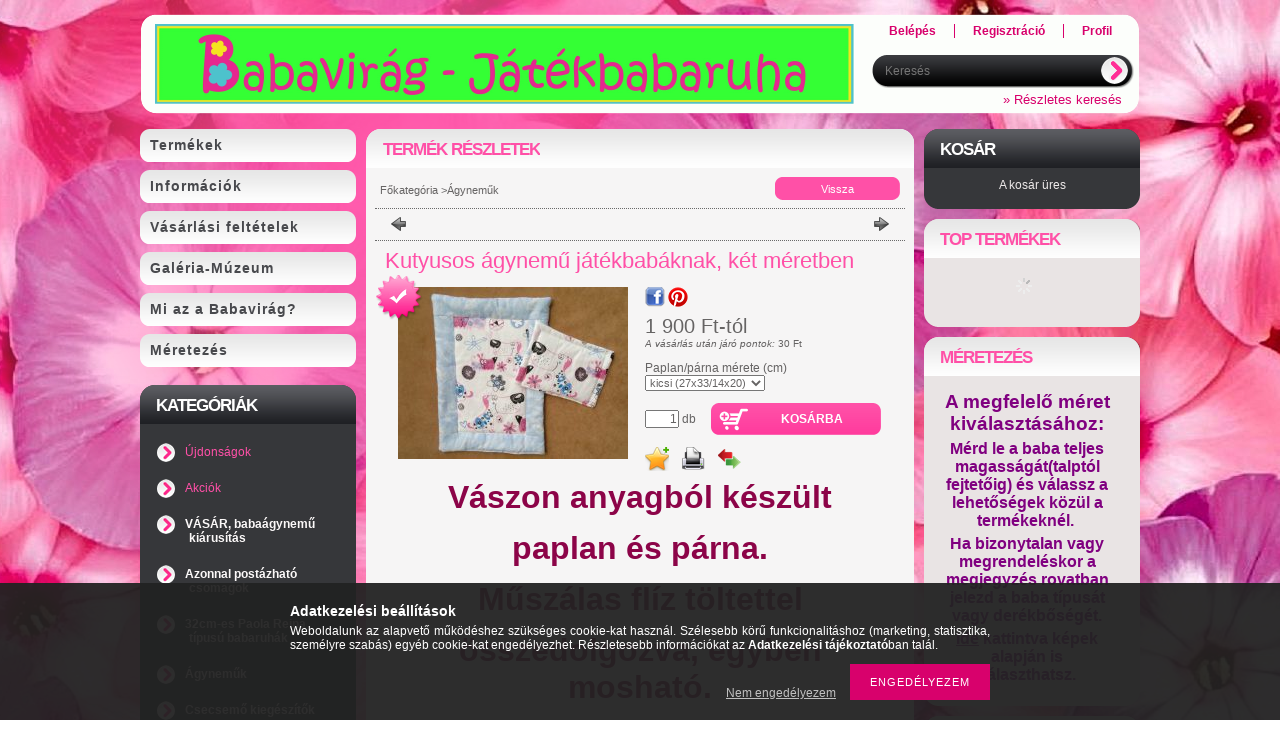

--- FILE ---
content_type: text/html; charset=UTF-8
request_url: https://babavirag.hu/Kutyusos-agynemu-jatekbabaknak-ket-meretben
body_size: 15661
content:
<!DOCTYPE html PUBLIC "-//W3C//DTD XHTML 1.0 Transitional//EN" "http://www.w3.org/TR/xhtml1/DTD/xhtml1-transitional.dtd">
<html xmlns="http://www.w3.org/1999/xhtml" lang="hu" xml:lang="hu" lang="hu" xml:lang="hu" style="background-image:url(https://babavirag.hu/shop_pic.php?time=1595851178&width=[element_width]&height=[element_height]&design_element=background_slide_0.jpg);">
<head>
<meta http-equiv="Content-Type" content="text/html; charset=utf-8">
<meta http-equiv="Content-Language" content="HU">
<meta http-equiv="Cache-Control" content="no-cache">
<meta name="description" content="Kutyusos ágynemű játékbabáknak, két méretben, Vászon anyagból készült paplan és párna. Műszálas flíz töltettel összedolgozva, egyben mosható. Hátoldala fehér. V">
<meta name="robots" content="index, follow">
<meta http-equiv="X-UA-Compatible" content="IE=Edge">
<meta property="og:site_name" content="Babavirág-Játékbabaruha" />
<meta property="og:title" content="Kutyusos ágynemű játékbabáknak, két méretben - Játékbaba ruh">
<meta property="og:description" content="Kutyusos ágynemű játékbabáknak, két méretben, Vászon anyagból készült paplan és párna. Műszálas flíz töltettel összedolgozva, egyben mosható. Hátoldala fehér. V">
<meta property="og:type" content="product">
<meta property="og:url" content="https://babavirag.hu/Kutyusos-agynemu-jatekbabaknak-ket-meretben">
<meta property="og:image" content="https://babavirag.hu/img/42345/an-kutya/an-kutya.jpg">

<title>Kutyusos ágynemű játékbabáknak, két méretben - Játékbaba ruh</title>


<script type="text/javascript">
var service_type="shop";
var shop_url_main="https://babavirag.hu";
var actual_lang="hu";
var money_len="0";
var money_thousend=" ";
var money_dec=",";
var shop_id=42345;
var unas_design_url="https:"+"/"+"/"+"babavirag.hu"+"/"+"!common_design"+"/"+"base"+"/"+"000906"+"/";
var unas_design_code='000906';
var unas_base_design_code='1';
var unas_design_ver=2;
var unas_design_subver=0;
var unas_shop_url='https://babavirag.hu';
var config_plus=new Array();
config_plus['product_tooltip']=1;
config_plus['cart_redirect']=1;
config_plus['money_type']='Ft';
config_plus['money_type_display']='Ft';
var lang_text=new Array();

var UNAS = UNAS || {};
UNAS.shop={"base_url":'https://babavirag.hu',"domain":'babavirag.hu',"username":'babavirag.unas.hu',"id":42345,"lang":'hu',"currency_type":'Ft',"currency_code":'HUF',"currency_rate":'1',"currency_length":0,"base_currency_length":0,"canonical_url":'https://babavirag.hu/Kutyusos-agynemu-jatekbabaknak-ket-meretben'};
UNAS.design={"code":'000906',"page":'artdet'};
UNAS.api_auth="35d5edbac04aab1adf5b55b43f4e9566";
UNAS.customer={"email":'',"id":0,"group_id":0,"without_registration":0};
UNAS.shop["category_id"]="295412";
UNAS.shop["sku"]="an-kutya";
UNAS.shop["product_id"]="586282607";
UNAS.shop["only_private_customer_can_purchase"] = false;
 

UNAS.text = {
    "button_overlay_close": `Bezár`,
    "popup_window": `Felugró ablak`,
    "list": `lista`,
    "updating_in_progress": `frissítés folyamatban`,
    "updated": `frissítve`,
    "is_opened": `megnyitva`,
    "is_closed": `bezárva`,
    "deleted": `törölve`,
    "consent_granted": `hozzájárulás megadva`,
    "consent_rejected": `hozzájárulás elutasítva`,
    "field_is_incorrect": `mező hibás`,
    "error_title": `Hiba!`,
    "product_variants": `termék változatok`,
    "product_added_to_cart": `A termék a kosárba került`,
    "product_added_to_cart_with_qty_problem": `A termékből csak [qty_added_to_cart] [qty_unit] került kosárba`,
    "product_removed_from_cart": `A termék törölve a kosárból`,
    "reg_title_name": `Név`,
    "reg_title_company_name": `Cégnév`,
    "number_of_items_in_cart": `Kosárban lévő tételek száma`,
    "cart_is_empty": `A kosár üres`,
    "cart_updated": `A kosár frissült`
};


UNAS.text["delete_from_compare"]= `Törlés összehasonlításból`;
UNAS.text["comparison"]= `Összehasonlítás`;

UNAS.text["delete_from_favourites"]= `Törlés a kedvencek közül`;
UNAS.text["add_to_favourites"]= `Kedvencekhez`;






window.lazySizesConfig=window.lazySizesConfig || {};
window.lazySizesConfig.loadMode=1;
window.lazySizesConfig.loadHidden=false;

window.dataLayer = window.dataLayer || [];
function gtag(){dataLayer.push(arguments)};
gtag('js', new Date());
</script>

<script src="https://babavirag.hu/!common_packages/jquery/jquery-1.7.2.js?mod_time=1690980617" type="text/javascript"></script>
<script src="https://babavirag.hu/!common_packages/jquery/plugins/shadowbox3/shadowbox.js?mod_time=1690980618" type="text/javascript"></script>
<script src="https://babavirag.hu/!common_packages/jquery/plugins/jqzoom/jqzoom.js?mod_time=1690980618" type="text/javascript"></script>
<script src="https://babavirag.hu/!common_packages/jquery/plugins/bgiframe/bgiframe.js?mod_time=1690980618" type="text/javascript"></script>
<script src="https://babavirag.hu/!common_packages/jquery/plugins/ajaxqueue/ajaxqueue.js?mod_time=1690980618" type="text/javascript"></script>
<script src="https://babavirag.hu/!common_packages/jquery/plugins/color/color.js?mod_time=1690980618" type="text/javascript"></script>
<script src="https://babavirag.hu/!common_packages/jquery/plugins/autocomplete/autocomplete.js?mod_time=1751445028" type="text/javascript"></script>
<script src="https://babavirag.hu/!common_packages/jquery/plugins/cookie/cookie.js?mod_time=1690980618" type="text/javascript"></script>
<script src="https://babavirag.hu/!common_packages/jquery/plugins/treeview/treeview.js?mod_time=1690980618" type="text/javascript"></script>
<script src="https://babavirag.hu/!common_packages/jquery/plugins/treeview/treeview.edit.js?mod_time=1690980618" type="text/javascript"></script>
<script src="https://babavirag.hu/!common_packages/jquery/plugins/treeview/treeview.async.js?mod_time=1690980618" type="text/javascript"></script>
<script src="https://babavirag.hu/!common_packages/jquery/plugins/tools/tools-1.2.7.js?mod_time=1690980618" type="text/javascript"></script>
<script src="https://babavirag.hu/!common_packages/jquery/plugins/nivoslider/nivoslider.js?mod_time=1690980618" type="text/javascript"></script>
<script src="https://babavirag.hu/!common_packages/jquery/own/shop_common/exploded/common.js?mod_time=1764831094" type="text/javascript"></script>
<script src="https://babavirag.hu/!common_packages/jquery/own/shop_common/exploded/common_overlay.js?mod_time=1759904162" type="text/javascript"></script>
<script src="https://babavirag.hu/!common_packages/jquery/own/shop_common/exploded/common_shop_popup.js?mod_time=1759904162" type="text/javascript"></script>
<script src="https://babavirag.hu/!common_packages/jquery/own/shop_common/exploded/common_start_checkout.js?mod_time=1752056245" type="text/javascript"></script>
<script src="https://babavirag.hu/!common_packages/jquery/own/shop_common/exploded/design_1500.js?mod_time=1725525526" type="text/javascript"></script>
<script src="https://babavirag.hu/!common_packages/jquery/own/shop_common/exploded/function_change_address_on_order_methods.js?mod_time=1752056245" type="text/javascript"></script>
<script src="https://babavirag.hu/!common_packages/jquery/own/shop_common/exploded/function_check_password.js?mod_time=1751445028" type="text/javascript"></script>
<script src="https://babavirag.hu/!common_packages/jquery/own/shop_common/exploded/function_check_zip.js?mod_time=1751445028" type="text/javascript"></script>
<script src="https://babavirag.hu/!common_packages/jquery/own/shop_common/exploded/function_compare.js?mod_time=1751445028" type="text/javascript"></script>
<script src="https://babavirag.hu/!common_packages/jquery/own/shop_common/exploded/function_customer_addresses.js?mod_time=1725525526" type="text/javascript"></script>
<script src="https://babavirag.hu/!common_packages/jquery/own/shop_common/exploded/function_delivery_point_select.js?mod_time=1751445028" type="text/javascript"></script>
<script src="https://babavirag.hu/!common_packages/jquery/own/shop_common/exploded/function_favourites.js?mod_time=1725525526" type="text/javascript"></script>
<script src="https://babavirag.hu/!common_packages/jquery/own/shop_common/exploded/function_infinite_scroll.js?mod_time=1759904162" type="text/javascript"></script>
<script src="https://babavirag.hu/!common_packages/jquery/own/shop_common/exploded/function_language_and_currency_change.js?mod_time=1751445028" type="text/javascript"></script>
<script src="https://babavirag.hu/!common_packages/jquery/own/shop_common/exploded/function_param_filter.js?mod_time=1764233415" type="text/javascript"></script>
<script src="https://babavirag.hu/!common_packages/jquery/own/shop_common/exploded/function_postsale.js?mod_time=1751445028" type="text/javascript"></script>
<script src="https://babavirag.hu/!common_packages/jquery/own/shop_common/exploded/function_product_print.js?mod_time=1725525526" type="text/javascript"></script>
<script src="https://babavirag.hu/!common_packages/jquery/own/shop_common/exploded/function_product_subscription.js?mod_time=1751445028" type="text/javascript"></script>
<script src="https://babavirag.hu/!common_packages/jquery/own/shop_common/exploded/function_recommend.js?mod_time=1751445028" type="text/javascript"></script>
<script src="https://babavirag.hu/!common_packages/jquery/own/shop_common/exploded/function_saved_cards.js?mod_time=1751445028" type="text/javascript"></script>
<script src="https://babavirag.hu/!common_packages/jquery/own/shop_common/exploded/function_saved_filter_delete.js?mod_time=1751445028" type="text/javascript"></script>
<script src="https://babavirag.hu/!common_packages/jquery/own/shop_common/exploded/function_search_smart_placeholder.js?mod_time=1751445028" type="text/javascript"></script>
<script src="https://babavirag.hu/!common_packages/jquery/own/shop_common/exploded/function_vote.js?mod_time=1725525526" type="text/javascript"></script>
<script src="https://babavirag.hu/!common_packages/jquery/own/shop_common/exploded/page_cart.js?mod_time=1759904162" type="text/javascript"></script>
<script src="https://babavirag.hu/!common_packages/jquery/own/shop_common/exploded/page_customer_addresses.js?mod_time=1759904162" type="text/javascript"></script>
<script src="https://babavirag.hu/!common_packages/jquery/own/shop_common/exploded/page_order_checkout.js?mod_time=1725525526" type="text/javascript"></script>
<script src="https://babavirag.hu/!common_packages/jquery/own/shop_common/exploded/page_order_details.js?mod_time=1725525526" type="text/javascript"></script>
<script src="https://babavirag.hu/!common_packages/jquery/own/shop_common/exploded/page_order_methods.js?mod_time=1760086916" type="text/javascript"></script>
<script src="https://babavirag.hu/!common_packages/jquery/own/shop_common/exploded/page_order_return.js?mod_time=1725525526" type="text/javascript"></script>
<script src="https://babavirag.hu/!common_packages/jquery/own/shop_common/exploded/page_order_send.js?mod_time=1725525526" type="text/javascript"></script>
<script src="https://babavirag.hu/!common_packages/jquery/own/shop_common/exploded/page_order_subscriptions.js?mod_time=1751445028" type="text/javascript"></script>
<script src="https://babavirag.hu/!common_packages/jquery/own/shop_common/exploded/page_order_verification.js?mod_time=1752056245" type="text/javascript"></script>
<script src="https://babavirag.hu/!common_packages/jquery/own/shop_common/exploded/page_product_details.js?mod_time=1751445028" type="text/javascript"></script>
<script src="https://babavirag.hu/!common_packages/jquery/own/shop_common/exploded/page_product_list.js?mod_time=1725525526" type="text/javascript"></script>
<script src="https://babavirag.hu/!common_packages/jquery/own/shop_common/exploded/page_product_reviews.js?mod_time=1751445028" type="text/javascript"></script>
<script src="https://babavirag.hu/!common_packages/jquery/own/shop_common/exploded/page_reg.js?mod_time=1759904162" type="text/javascript"></script>
<script src="https://babavirag.hu/!common_packages/jquery/plugins/hoverintent/hoverintent.js?mod_time=1690980618" type="text/javascript"></script>
<script src="https://babavirag.hu/!common_packages/jquery/own/shop_tooltip/shop_tooltip.js?mod_time=1759904162" type="text/javascript"></script>

<link href="https://babavirag.hu/!common_packages/jquery/plugins/autocomplete/autocomplete.css?mod_time=1690980618" rel="stylesheet" type="text/css">
<link href="https://babavirag.hu/!common_packages/jquery/plugins/shadowbox3/shadowbox.css?mod_time=1690980618" rel="stylesheet" type="text/css">
<link href="https://babavirag.hu/!common_packages/jquery/plugins/jqzoom/css/jqzoom.css?mod_time=1693894693" rel="stylesheet" type="text/css">
<link href="https://babavirag.hu/!common_design/base/000001/css/common.css?mod_time=1763385136" rel="stylesheet" type="text/css">
<link href="https://babavirag.hu/!common_design/base/000001/css/page.css?mod_time=1751445029" rel="stylesheet" type="text/css">
<link href="https://babavirag.hu/!common_design/base/000001/css/page_artdet_2.css?mod_time=1751445029" rel="stylesheet" type="text/css">
<link href="https://babavirag.hu/!common_design/base/000001/css/box.css?mod_time=1751445029" rel="stylesheet" type="text/css">
<link href="https://babavirag.hu/!common_design/base/000906/css/layout.css?mod_time=1690980619" rel="stylesheet" type="text/css">
<link href="https://babavirag.hu/!common_design/base/000001/css/design.css?mod_time=1690980618" rel="stylesheet" type="text/css">
<link href="https://babavirag.hu/!common_design/base/000906/css/design_custom.css?mod_time=1690980619" rel="stylesheet" type="text/css">
<link href="https://babavirag.hu/!common_design/base/000906/css/custom.css?mod_time=1690980619" rel="stylesheet" type="text/css">

<link href="https://babavirag.hu/Kutyusos-agynemu-jatekbabaknak-ket-meretben" rel="canonical">
<link href="https://babavirag.hu/shop_ordered/42345/design_pic/favicon.ico" rel="shortcut icon">
<script type="text/javascript">
        var google_consent=1;
    
        gtag('consent', 'default', {
           'ad_storage': 'denied',
           'ad_user_data': 'denied',
           'ad_personalization': 'denied',
           'analytics_storage': 'denied',
           'functionality_storage': 'denied',
           'personalization_storage': 'denied',
           'security_storage': 'granted'
        });

    
        gtag('consent', 'update', {
           'ad_storage': 'denied',
           'ad_user_data': 'denied',
           'ad_personalization': 'denied',
           'analytics_storage': 'denied',
           'functionality_storage': 'denied',
           'personalization_storage': 'denied',
           'security_storage': 'granted'
        });

        </script>
    
</head>

<body class='design_ver2' id="ud_shop_artdet" style="background-image:url(https://babavirag.hu/shop_pic.php?time=1595851178&width=[element_width]&height=[element_height]&design_element=background_slide_0.jpg);">
    <div id="fb-root"></div>
    <script>
        window.fbAsyncInit = function() {
            FB.init({
                xfbml            : true,
                version          : 'v22.0'
            });
        };
    </script>
    <script async defer crossorigin="anonymous" src="https://connect.facebook.net/hu_HU/sdk.js"></script>
    <div id="image_to_cart" style="display:none; position:absolute; z-index:100000;"></div>
<div class="overlay_common overlay_warning" id="overlay_cart_add"></div>
<script type="text/javascript">$(document).ready(function(){ overlay_init("cart_add",{"onBeforeLoad":false}); });</script>
<div id="overlay_login_outer"></div>	
	<script type="text/javascript">
	$(document).ready(function(){
	    var login_redir_init="";

		$("#overlay_login_outer").overlay({
			onBeforeLoad: function() {
                var login_redir_temp=login_redir_init;
                if (login_redir_act!="") {
                    login_redir_temp=login_redir_act;
                    login_redir_act="";
                }

									$.ajax({
						type: "GET",
						async: true,
						url: "https://babavirag.hu/shop_ajax/ajax_popup_login.php",
						data: {
							shop_id:"42345",
							lang_master:"hu",
                            login_redir:login_redir_temp,
							explicit:"ok",
							get_ajax:"1"
						},
						success: function(data){
							$("#overlay_login_outer").html(data);
							if (unas_design_ver >= 5) $("#overlay_login_outer").modal('show');
							$('#overlay_login1 input[name=shop_pass_login]').keypress(function(e) {
								var code = e.keyCode ? e.keyCode : e.which;
								if(code.toString() == 13) {		
									document.form_login_overlay.submit();		
								}	
							});	
						}
					});
								},
			top: 200,
			mask: {
	color: "#000000",
	loadSpeed: 200,
	maskId: "exposeMaskOverlay",
	opacity: 0.7
},
			closeOnClick: (config_plus['overlay_close_on_click_forced'] === 1),
			onClose: function(event, overlayIndex) {
				$("#login_redir").val("");
			},
			load: false
		});
		
			});
	function overlay_login() {
		$(document).ready(function(){
			$("#overlay_login_outer").overlay().load();
		});
	}
	function overlay_login_remind() {
        if (unas_design_ver >= 5) {
            $("#overlay_remind").overlay().load();
        } else {
            $(document).ready(function () {
                $("#overlay_login_outer").overlay().close();
                setTimeout('$("#overlay_remind").overlay().load();', 250);
            });
        }
	}

    var login_redir_act="";
    function overlay_login_redir(redir) {
        login_redir_act=redir;
        $("#overlay_login_outer").overlay().load();
    }
	</script>  
	<div class="overlay_common overlay_info" id="overlay_remind"></div>
<script type="text/javascript">$(document).ready(function(){ overlay_init("remind",[]); });</script>

	<script type="text/javascript">
    	function overlay_login_error_remind() {
		$(document).ready(function(){
			load_login=0;
			$("#overlay_error").overlay().close();
			setTimeout('$("#overlay_remind").overlay().load();', 250);	
		});
	}
	</script>  
	<div class="overlay_common overlay_info" id="overlay_newsletter"></div>
<script type="text/javascript">$(document).ready(function(){ overlay_init("newsletter",[]); });</script>

<script type="text/javascript">
function overlay_newsletter() {
    $(document).ready(function(){
        $("#overlay_newsletter").overlay().load();
    });
}
</script>
<div class="overlay_common overlay_error" id="overlay_script"></div>
<script type="text/javascript">$(document).ready(function(){ overlay_init("script",[]); });</script>
    <script>
    $(document).ready(function() {
        $.ajax({
            type: "GET",
            url: "https://babavirag.hu/shop_ajax/ajax_stat.php",
            data: {master_shop_id:"42345",get_ajax:"1"}
        });
    });
    </script>
    

<div id='banner_popup_content'></div>



<div id="container">
	
	<div id="header">
    	<div id="header_top">
          <div id="money_lang">
            <div id="money"></div>
            <div id="lang"></div>
            <div class="clear_fix"></div>
          </div>
        </div>	
    	<div id="header_container">
        	<div id="header_container_left">
            	<div id="logo"><div id='head_content'><!-- UnasElement {type:slide} -->
<div id="head_slide" class="nivoSlider" style="width:700px; height:80px;">
	<a id="head_slide_1" href="https://babavirag.hu/"><img src="https://babavirag.hu/shop_pic.php?time=1591720143&width=700&height=80&design_element=head_slide_1.jpg" width="700" height="80" border="0" title="" alt="" style="width:700px; height:80px;" /></a>
</div>
</div></div>
            </div>
            <div id="header_container_right">
            	<div id="menu_top">
                	<ul>
						<li class="login">
    
        
            
                <script type='text/javascript'>
                    function overlay_login() {
                        $(document).ready(function(){
                            $("#overlay_login_outer").overlay().load();
                        });
                    }
                </script>
                <a href="javascript:overlay_login();" class="text_normal">Belépés</a>
            

            
        

        
        

        

    
</li>
                        <li><a href="https://babavirag.hu/shop_reg.php"><strong>Regisztráció</strong></a></li>                    
                        <li><a href="https://babavirag.hu/shop_order_track.php"><strong>Profil</strong></a>	</li>
                    </ul>         
                </div>
                <div id="search"><div id='box_search_content' class='box_content'>
    <form name="form_include_search" id="form_include_search" action="https://babavirag.hu/shop_search.php" method="get">
        <div class='box_search_field'><label><span class="text_small">Kifejezés:</span></label><span class="text_input"><input name="q" id="box_search_input" type="text" maxlength="255" class="text_small js-search-input" value="" placeholder="Keresés" /></span></div>
        <div class='box_search_button'><span class="text_button"><input type="submit" value="" class="text_small" /></span></div>
    </form>
</div></div>
                <div class="clear_fix"></div>
                <div id="adv_search"><a href="https://babavirag.hu/shop_searchcomplex.php"><strong>&raquo; Részletes keresés</strong></a></div>
            </div>  
            <div class="clear_fix"></div>     
        </div>	
        <div id="header_bottom"><!-- --></div>

    </div>
    
    <div id="content">
    	<div id="content_top"><!-- --></div>
        <div id="content_container_outer"><div id="content_container"><div id="content_container_inner">    	
            <div id="left">
                <div id="menu">
                    <div class="menu_top"><!-- --></div>	
                    <div class="menu_container">
                    	<div id="menu_shop"><div id="menu_content4"><ul><li class="menu_item_1"><span class="menu_item_inner"><a href="https://babavirag.hu/sct/0/"><strong>Termékek</strong></a></span></li><li class="menu_item_2"><span class="menu_item_inner"><a href="https://babavirag.hu/shop_contact.php"><strong>Információk</strong></a></span></li><li class="menu_item_3"><span class="menu_item_inner"><a href="https://babavirag.hu/shop_help.php"><strong>Vásárlási feltételek</strong></a></span></li></ul></div></div>
                        <div id="menu_cms"><div id="menu_content5"><ul><li class="menu_item_plus menu_item_3 menu_item_haschild" id="menu_item_id_157548"><span class="menu_item_inner"><a href="https://babavirag.hu/spg/157548/Galeria-Muzeum" target="_top"><strong>Galéria-Múzeum</strong></a></span><ul class="menu_content_sub"><li class="menu_item_plus menu_item_1" id="menu_item_id_412320"><span class="menu_item_inner"><a href="https://babavirag.hu/babaruha-fotok" target="_top">Vásárlóim fotói</a></span></li><li class="menu_item_plus menu_item_2" id="menu_item_id_257145"><span class="menu_item_inner"><a href="https://babavirag.hu/babaruha-muzeum" target="_top">Múzeum</a></span></li></ul></li><li class="menu_item_plus menu_item_6 menu_item_haschild" id="menu_item_id_879752"><span class="menu_item_inner"><a href="https://babavirag.hu/spg/879752/Mi-az-a-Babavirag" target="_top"><strong>Mi az a Babavirág?</strong></a></span><ul class="menu_content_sub"><li class="menu_item_plus menu_item_4" id="menu_item_id_299759"><span class="menu_item_inner"><a href="https://babavirag.hu/horgolas" target="_blank">Horgolások</a></span></li><li class="menu_item_plus menu_item_5" id="menu_item_id_123506"><span class="menu_item_inner"><a href="https://babavirag.hu/jatekbabaruha" target="_top">Játékbabaruhák</a></span></li></ul></li><li class="menu_item_plus menu_item_7" id="menu_item_id_321509"><span class="menu_item_inner"><a href="https://babavirag.hu/babaruha.meretek" target="_top"><strong>Méretezés</strong></a></span></li></ul></div></div>
                    </div>
						<script>
						   $("#menu_cms ul a").each (function(){
							   	if ($($(this).parents("li:first").find("ul.menu_content_sub")).length!=0) {
									$(this).attr("Onclick","return false");
								}	
							});
							$("#menu_cms ul a").click(function () {
								var ul_div=$(this).parents("li:first").find("ul.menu_content_sub:first");
								if ($(ul_div).length!=0) {
									if ($(ul_div).attr("class").indexOf("opened")!=-1){
										$(ul_div).removeClass("opened");
										$(ul_div).hide();		
									} else {
										$(ul_div).addClass("opened");
										$(ul_div).show();
									}
								}
						   });	
                        </script>                    
                    <div class="menu_bottom"><!-- --></div>
                </div>
            
                <div id="box_left">
                    <div id='box_container_shop_cat' class='box_container_1'>
                    <div class="box_left_top"><!-- --></div>
                    <div class="box_left_title">Kategóriák</div>
                    <div class="box_left_container"><div id='box_cat_content' class='box_content box_cat_type_ajax'><ul id='box_cat_main'><li id='box_cat_spec_new'><span class='box_cat_spec'><a href='https://babavirag.hu/shop_artspec.php?artspec=2' class='text_small'><span class='text_color_fault'>Újdonságok</span></a></span></li><li id='box_cat_spec_akcio'><span class='box_cat_spec'><a href='https://babavirag.hu/shop_artspec.php?artspec=1' class='text_small'><span class='text_color_fault'>Akciók</span></a></span></li><li id='box_cat_1_980885' class=''><span class='text_small box_cat_style0 box_cat_level0 text_style_strong'><a href='https://babavirag.hu/VASAR-babaagynemu-kiarusitas' class='text_small text_style_strong box_cat_click_level0' >VÁSÁR, babaágynemű kiárusítás</a></span></li><li id='box_cat_1_686418' class=''><span class='text_small box_cat_style0 box_cat_level0 text_style_strong'><a href='https://babavirag.hu/spl/686418/Azonnal-postazhato-csomagok' class='text_small text_style_strong box_cat_click_level0' >Azonnal postázható csomagok</a></span></li><li id='box_cat_1_472437' class=''><span class='text_small box_cat_style0 box_cat_level0 text_style_strong'><a href='https://babavirag.hu/32cm-es-Paola-Reina-tipusu-babaruhak' class='text_small text_style_strong box_cat_click_level0' >32cm-es Paola Reina típusú babaruhák</a></span></li><li id='box_cat_1_295412' class=''><span class='text_small box_cat_style0 box_cat_level0 text_style_strong text_color_fault text_style_strong'><a href='https://babavirag.hu/spl/295412/Agynemuk' class='text_small text_style_strong text_color_fault text_style_strong box_cat_click_level0' >Ágyneműk</a></span></li><li id='box_cat_1_780211' class=''><span class='text_small box_cat_style0 box_cat_level0 text_style_strong'><a href='https://babavirag.hu/spl/780211/Csecsemo-kiegeszitok' class='text_small text_style_strong box_cat_click_level0' >Csecsemő kiegészítők</a></span></li><li id='box_cat_1_867515' class=''><span class='text_small box_cat_style0 box_cat_level0 text_style_strong'><a href='https://babavirag.hu/spl/867515/Fehernemuk-furdoruhak' class='text_small text_style_strong box_cat_click_level0' >Fehérneműk, fürdőruhák</a></span></li><li id='box_cat_1_102812' class=''><span class='text_small box_cat_style0 box_cat_level0 text_style_strong'><a href='https://babavirag.hu/spl/102812/Bodyk-tipegok' class='text_small text_style_strong box_cat_click_level0' >Bodyk, tipegők</a></span></li><li id='box_cat_1_671552' class=' hasChildren'><span class='text_small box_cat_style0 box_cat_level0 text_style_strong box_cat_click_level0'>Hálóruhák, köntösök</span>
<ul style="display: none;"><li><span class="placeholder">&nbsp;</span></li></ul></li><li id='box_cat_1_198934' class=''><span class='text_small box_cat_style0 box_cat_level0 text_style_strong'><a href='https://babavirag.hu/spl/198934/Bluzok-ingek' class='text_small text_style_strong box_cat_click_level0' >Blúzok, ingek</a></span></li><li id='box_cat_1_974684' class=''><span class='text_small box_cat_style0 box_cat_level0 text_style_strong'><a href='https://babavirag.hu/spl/974684/Nadragok' class='text_small text_style_strong box_cat_click_level0' >Nadrágok</a></span></li><li id='box_cat_1_494703' class=''><span class='text_small box_cat_style0 box_cat_level0 text_style_strong'><a href='https://babavirag.hu/spl/494703/Szoknyak' class='text_small text_style_strong box_cat_click_level0' >Szoknyák</a></span></li><li id='box_cat_1_933940' class=''><span class='text_small box_cat_style0 box_cat_level0 text_style_strong'><a href='https://babavirag.hu/spl/933940/Ruhak' class='text_small text_style_strong box_cat_click_level0' >Ruhák</a></span></li><li id='box_cat_1_518116' class=''><span class='text_small box_cat_style0 box_cat_level0 text_style_strong'><a href='https://babavirag.hu/spl/518116/Poncsok-mellenyek' class='text_small text_style_strong box_cat_click_level0' >Poncsók, mellények</a></span></li><li id='box_cat_1_492955' class=''><span class='text_small box_cat_style0 box_cat_level0 text_style_strong'><a href='https://babavirag.hu/spl/492955/Kabatok-dzsekik' class='text_small text_style_strong box_cat_click_level0' >Kabátok, dzsekik</a></span></li><li id='box_cat_1_406790' class=''><span class='text_small box_cat_style0 box_cat_level0 text_style_strong'><a href='https://babavirag.hu/spl/406790/Egyuttesek-osszeallitasok' class='text_small text_style_strong box_cat_click_level0' >Együttesek, összeállítások</a></span></li><li id='box_cat_1_844918' class=''><span class='text_small box_cat_style0 box_cat_level0 text_style_strong'><a href='https://babavirag.hu/spl/844918/Cipok-taskak-kiegeszitok' class='text_small text_style_strong box_cat_click_level0' >Cipők, táskák, kiegészítők</a></span></li><li id='box_cat_1_451183' class=''><span class='text_small box_cat_style0 box_cat_level0 text_style_strong'><a href='https://babavirag.hu/spl/451183/Fejre-valok' class='text_small text_style_strong box_cat_click_level0' >Fejre valók</a></span></li><li id='box_cat_1_845388' class=''><span class='text_small box_cat_style0 box_cat_level0 text_style_strong'><a href='https://babavirag.hu/spl/845388/Egyedi-darabok' class='text_small text_style_strong box_cat_click_level0' >Egyedi darabok</a></span></li><li id='box_cat_1_791765' class=''><span class='text_small box_cat_style0 box_cat_level0 text_style_strong'><a href='https://babavirag.hu/spl/791765/Horgolt-viragok' class='text_small text_style_strong box_cat_click_level0' >Horgolt virágok</a></span></li></ul></div></div>
                    <div class="box_left_bottom"><!-- --></div>	
                    </div><div id='box_container_shop_art' class='box_container_2'>
                    <div class="box_left_top"><!-- --></div>
                    <div class="box_left_title">Termékajánló</div>
                    <div class="box_left_container"><div id='box_art_content' class='box_content box_art_content'><div class='box_content_ajax' data-min-length='5'></div><script type="text/javascript">
	$.ajax({
		type: "GET",
		async: true,
		url: "https://babavirag.hu/shop_ajax/ajax_box_art.php",
		data: {
			box_id:"",
			cat_endid:"295412",
			get_ajax:1,
			shop_id:"42345",
			lang_master:"hu"
		},
		success: function(result){
			$("#box_art_content").html(result);
		}
	});
</script>
</div></div>
                    <div class="box_left_bottom"><!-- --></div>	
                    </div><div id='box_container_shop_partner' class='box_container_3'>
                    <div class="box_left_top"><!-- --></div>
                    <div class="box_left_title">Partnereink</div>
                    <div class="box_left_container">


<div id='box_partner_content' class='box_content'>
    
</div>

</div>
                    <div class="box_left_bottom"><!-- --></div>	
                    </div><div id='box_container_home_vote' class='box_container_4'>
                    <div class="box_left_top"><!-- --></div>
                    <div class="box_left_title">Szavazás</div>
                    <div class="box_left_container">


    <div id='box_vote_content' class='box_content'>
        
            <form name="form_include_vote" action="https://babavirag.hu/shop_vote.php" method="post">
                <input type="hidden" value="ok" name="vote_send" /><input type="hidden" value="2296" name="vote_master_key" />

                <div class='box_vote_list border_2'>
                    <div class="box_vote_item bg_color_light3"><span class="text_small"><strong>Mikor igényelné a személyes átvételt?</strong></span></div>

                    
                        
                            <div class="box_vote_item bg_color_light4">
                                <div class="box_vote_item_left"><span class="text_input text_input_radio"><input name="vote" type="radio" class="vote_box_radio" onclick="vote_disable('');" value="0" /></span></div>
                                <div class="box_vote_item_right"><span class="text_small">délelőtt</span></div>
                                <div class='clear_fix'></div>
                            </div>
                        
                            <div class="box_vote_item bg_color_light4">
                                <div class="box_vote_item_left"><span class="text_input text_input_radio"><input name="vote" type="radio" class="vote_box_radio" onclick="vote_disable('');" value="1" /></span></div>
                                <div class="box_vote_item_right"><span class="text_small">délután</span></div>
                                <div class='clear_fix'></div>
                            </div>
                        
                            <div class="box_vote_item bg_color_light4">
                                <div class="box_vote_item_left"><span class="text_input text_input_radio"><input name="vote" type="radio" class="vote_box_radio" onclick="vote_disable('');" value="2" /></span></div>
                                <div class="box_vote_item_right"><span class="text_small">hét végén (szombat, vasárnap)</span></div>
                                <div class='clear_fix'></div>
                            </div>
                        
                    

                    
                </div>

                
                    <div class="box_vote_privacy_policy"><span class="text_input text_input_checkbox"><input name="vote_privacy_policy" id="vote_box_privacy_policy" type="checkbox" onclick="vote_disable('');" value="1" /></span> <label class="text_normal" for="vote_box_privacy_policy">Hozzájárulok az adataim kezeléséhez és elfogadom az <a href="https://babavirag.hu/shop_help.php?tab=privacy_policy" target="_blank" class="text_normal"><b>Adatkezelési tájékoztató</b></a>t.</label></div>
                    <div class='box_vote_button'><span class='text_button'><input name="submit_button" type="submit" class="text_small" value="Szavaz" id="vote_box_button" disabled="disabled" /></span></div>
                
            </form>
        

        
        <div class='box_vote_link'><a href="https://babavirag.hu/shop_vote.php"><span class="text_normal"><strong>További szavazások</strong></span></a></div>
    </div>
</div>
                    <div class="box_left_bottom"><!-- --></div>	
                    </div>
                </div>
            </div>
            
            <div id="center">
				<div id="slideshow">
                <div id="slideshow_frame_left"></div>
                <div id="slideshow_frame_right"></div>                
                
                </div>
                <div id="body">
                    <div id="body_top"><!-- --></div>	
                    <div id="body_title">
    <div id='title_content' class='title_content_noh'>
    
        Termék részletek
    
    </div>
</div>	
                    <div id="body_container"><div id='page_content_outer'>
















<script type="text/javascript">
	$(document).ready(function(){
	  $("a.page_artdet_tab").click(function () {
		  var prev_act = $(".page_artdet_tab_active .text_color_fault").html();
		  
	  	  $(".page_artdet_ie_px").remove();
		  $(".page_artdet_tab_active").children(".text_color_white").html(prev_act);
		  $(".page_artdet_tab_active").addClass("bg_color_dark1");
		  $(".page_artdet_tab_active").css("border-bottom-color",$(".page_artdet_tab_content.border_1").css("border-left-color"));
		  $(".page_artdet_tab_active").removeClass("bg_color_light2");
		  $(".page_artdet_tab_active").removeClass("page_artdet_tab_active");
		  
		  var a_text = $(this).children(".text_color_white").html();
		  $(this).children(".text_color_white").empty();
		  $(this).children(".text_color_white").append('<div class="page_artdet_ie_px"></div>');
		  $(".page_artdet_ie_px").css("background-color",$(".border_1").css("border-left-color"));
		  $(this).children(".text_color_white").append('<span class="text_color_fault">'+a_text+'</span>');
		  
		  $(this).removeClass("bg_color_dark1");
		  $(this).addClass("bg_color_light2");
		  $(this).addClass("page_artdet_tab_active");
		  $(this).css("border-bottom-color",$(".page_artdet_tab_content.bg_color_light2").css("background-color"));
		  $(".page_artdet_tab_content").slideUp(0);
		  var content_show = $(this).attr("rel");
		  $("#"+content_show).slideDown(0);
	  });
	});
	
	function ardet_stock_tooltip(div) {
        if($(".page_artdet_status_new").length > 0 && $(".page_artdet_price_save").length > 0){
            var tooltip_h =  $('#page_ardet_stock_tooltip').height(); if(tooltip_h>90) tooltip_h=90;
            tooltip_h += 12;

            var tooltip_w = $('#page_ardet_stock_tooltip').width(); if(tooltip_w>72)tooltip_w = 72;

            tooltip_w += 88;

            $('#page_ardet_stock_tooltip').css("top","-"+tooltip_h+"px");
            $('#page_ardet_stock_tooltip').css("left", tooltip_w + "px");
            $('.'+div).hover(function () { $('#page_ardet_stock_tooltip').show(); }, function () { $('#page_ardet_stock_tooltip').hide(); });
        }else if($(".page_artdet_status_new").length > 0){
            var tooltip_h =  $('#page_ardet_stock_tooltip').height(); if(tooltip_h>90) tooltip_h=90;
            tooltip_h += 12;

            var tooltip_w = $('#page_ardet_stock_tooltip').width(); if(tooltip_w>72)tooltip_w = 72;
            tooltip_w += 33;

            $('#page_ardet_stock_tooltip').css("top","-"+tooltip_h+"px");
            $('#page_ardet_stock_tooltip').css("left", tooltip_w + "px");
            $('.'+div).hover(function () { $('#page_ardet_stock_tooltip').show(); }, function () { $('#page_ardet_stock_tooltip').hide(); });
        }else{
            var tooltip_h =  $('#page_ardet_stock_tooltip').height(); if(tooltip_h>90) tooltip_h=90;
            tooltip_h += 12;

            var tooltip_w = $('#page_ardet_stock_tooltip').width(); if(tooltip_w>72)tooltip_w = 72;
            tooltip_w-=22;

            $('#page_ardet_stock_tooltip').css("top","-"+tooltip_h+"px");
            $('#page_ardet_stock_tooltip').css("left", tooltip_w + "px");
            $('.'+div).hover(function () { $('#page_ardet_stock_tooltip').show(); }, function () { $('#page_ardet_stock_tooltip').hide(); });
        }
	}	
</script>

<div id='page_artdet_content' class='page_content artdet--type-2'>
	
    <script language="javascript" type="text/javascript">
<!--
var lang_text_warning="Figyelem!"
var lang_text_required_fields_missing="Kérjük töltse ki a kötelező mezők mindegyikét!"
function formsubmit_artdet() {
   cart_add("an__unas__kutya","",null,1)
}
$(document).ready(function(){
	select_base_price("an__unas__kutya",1);
	egyeb_ar1_netto['an__unas__kutya'][0]=0;
egyeb_ar1_brutto['an__unas__kutya'][0]=0;
egyeb_ar1_orig_netto['an__unas__kutya'][0]=0;
egyeb_ar1_orig_brutto['an__unas__kutya'][0]=0;
egyeb_ar1_netto['an__unas__kutya'][1]=236.220473684;
egyeb_ar1_brutto['an__unas__kutya'][1]=300;
egyeb_ar1_orig_netto['an__unas__kutya'][1]=236.220473684;
egyeb_ar1_orig_brutto['an__unas__kutya'][1]=300;

	
	$("#egyeb_list1_an__unas__kutya").change(function () {
		change_egyeb("an__unas__kutya");
		select_get(1,"an__unas__kutya","");
	});
	$("#egyeb_list2_an__unas__kutya").change(function () {
		change_egyeb("an__unas__kutya");
		select_get(2,"an__unas__kutya","");
	});
	$("#egyeb_list3_an__unas__kutya").change(function () {
		change_egyeb("an__unas__kutya");
	});
	change_egyeb("an__unas__kutya");
});
// -->
</script>

	

	<div class='page_artdet_head'>
        <div class='page_artdet_dispcat'><span class="text_small"><a href="https://babavirag.hu/sct/0/" class="text_small breadcrumb_item breadcrumb_main">Főkategória</a><span class='breadcrumb_sep'> &gt;</span><a href="https://babavirag.hu/spl/295412/Agynemuk" class="text_small breadcrumb_item">Ágyneműk</a></span></div>
        <div class='page_artdet_buttonback'><span class="text_button"><input name="button" type="button" class="text_small" value="Vissza" onclick="location.href='https://babavirag.hu/sct/295412/Agynemuk'" /></span></div>
        <div class='clear_fix'></div>
    </div>
    <div class='page_hr'><hr/></div> 
    
	
        <div class='page_artdet_prev'>
            <div class='page_artdet_prev_left'><a href="javascript:product_det_prevnext('https://babavirag.hu/Kutyusos-agynemu-jatekbabaknak-ket-meretben','?cat=295412&sku=an-kutya&action=prev_js')" class="text_normal page_artdet_prev_icon" rel="nofollow"><strong>&nbsp;</strong></a></div>
            <div class='page_artdet_prev_right'><a href="javascript:product_det_prevnext('https://babavirag.hu/Kutyusos-agynemu-jatekbabaknak-ket-meretben','?cat=295412&sku=an-kutya&action=next_js')" class="text_normal page_artdet_next_icon" rel="nofollow"><strong>&nbsp;</strong></a></div>
    
            <div class='clear_fix'></div>
        </div>
        <div class='page_hr'><hr/></div> 
    
        
	
    
    	<div class='page_artdet_content_inner'>
            <div class='page_artdet_name_2'><h1 class="text_biggest">Kutyusos ágynemű játékbabáknak, két méretben
</h1></div>
            <div class='page_artdet_content_inner_left'>
                <table cellpadding="0" cellspacing="0" border="0" class="page_artdet_pic_2">
                
                	<div id="page_artdet_prod_properties">
                         
                        
                         
                        
                        
                        
                        
                        
                        
                        
                        
                        	<div id="page_ardet_stock_tooltip" class="bg_color_light2 border_1 text_biggest">Raktárkészlet: <strong><em>kicsi (27x33/14x20):&nbsp; </em></strong><span>3 db</span><br /><strong><em>nagy (33x44/17x26:&nbsp; </em></strong><span>4 db</span></div>
                            
                                <a href="" title="Raktárkészlet" onclick="return false;" class="page_artdet_stock_available"></a>
                                <script type="text/javascript"> ardet_stock_tooltip("page_artdet_stock_available"); </script> 
                               
                            
                                                         
                                                                                      
                        <div class='clear_fix'></div>                   
                    </div>                
                
                    <tr>
                    	<td class='page_artdet_frame_content_2'><div style='margin:0 auto;width:230px;height=172px;'><span class="text_normal"><a href="https://babavirag.hu/img/42345/an-kutya/an-kutya.jpg?time=1693635589" class="text_normal zoom" target="_blank" rel="shadowbox[artpic];width=1000;height=749;options={counterType:'skip',continuous:false,animSequence:'sync'}" title="Kutyusos ágynemű játékbabáknak, két méretben"><img id="main_image" src="https://babavirag.hu/img/42345/an-kutya/230x250/an-kutya.jpg?time=1693635589" alt="Kutyusos ágynemű játékbabáknak, két méretben" title="Kutyusos ágynemű játékbabáknak, két méretben"  /></a></span></div></td>
                    </tr>
                                        
                </table>
                
                               
            </div>
            
            <div class='page_artdet_content_inner_right'>
            
            	<div id='page_artdet_content_inner_right_top'>
                    <form name="form_temp_artdet">

                    
                        
                            <div id="page_artdet_social_icon">
								<div class='page_artdet_social_icon_div' id='page_artdet_social_icon_facebook' onclick='window.open("https://www.facebook.com/sharer.php?u=https%3A%2F%2Fbabavirag.hu%2FKutyusos-agynemu-jatekbabaknak-ket-meretben")' title='Facebook'></div><div class='page_artdet_social_icon_div' id='page_artdet_social_icon_pinterest' onclick='window.open("http://www.pinterest.com/pin/create/button/?url=https%3A%2F%2Fbabavirag.hu%2FKutyusos-agynemu-jatekbabaknak-ket-meretben&media=https%3A%2F%2Fbabavirag.hu%2Fimg%2F42345%2Fan-kutya%2Fan-kutya.jpg&description=Kutyusos+%C3%A1gynem%C5%B1+j%C3%A1t%C3%A9kbab%C3%A1knak%2C+k%C3%A9t+m%C3%A9retben")' title='Pinterest'></div><div style='width:5px; height:20px;' class='page_artdet_social_icon_div page_artdet_social_icon_space'><!-- --></div><div style='width:95px;' class='page_artdet_social_icon_div' id='page_artdet_social_icon_like'><div class="fb-like" data-href="https://babavirag.hu/Kutyusos-agynemu-jatekbabaknak-ket-meretben" data-width="95" data-layout="button_count" data-action="like" data-size="small" data-share="false" data-lazy="true"></div><style type="text/css">.fb-like.fb_iframe_widget > span { height: 21px !important; }</style></div><div class="clear_fix"></div></div> 
                        
                    
                        
                        <div id="page_artdet_price" class="text_normal">

                            
                                <div class="page_artdet_price_net  page_artdet_price_bigger">
                                    
                                    <span id='price_net_brutto_an__unas__kutya' class='price_net_brutto_an__unas__kutya'>1 900</span> Ft-tól
                                </div>
                            
                    
                            
                            
                            

							

							
							<div id="page_artdet_virtpont"><span class="text_smaller">
								<em>A vásárlás után járó pontok:</em> 30 Ft</span>
							</div>
							

							
                            
                            
                        </div>
                        

						
                        
                        
                        
                        

                        
        
                        
                        <div id="page_artdet_egyebtul">
                            <div class='page_artdet_egyebtul_content'>
                                
                                    <table border="0" cellspacing="0" cellpadding="0" class="page_artdet_egyebtul_table_2"><tr><td>
                                        <label><span class="text_normal">Paplan/párna mérete (cm)</span></label><br />
                                        <span class="text_input text_select"><input type="hidden" name="egyeb_nev1" id="egyeb_nev1_an__unas__kutya" value="Paplan/párna mérete (cm)" /><select name="egyeb_list1" id="egyeb_list1_an__unas__kutya" class="page_artdet_other_select text_normal"><option value="kicsi (27x33/14x20)" selected='selected'>kicsi (27x33/14x20)</option><option value="nagy (33x44/17x26">nagy (33x44/17x26 (+300 Ft)</option></select></span>  
                                    </td></tr></table>                
                                
                                
                                
                                
                                
                            </div>
                        </div>
                        
                        <input type="hidden" name="egyeb_nev2" id="temp_egyeb_nev2" value="" /><input type="hidden" name="egyeb_list2" id="temp_egyeb_list2" value="" /><input type="hidden" name="egyeb_nev3" id="temp_egyeb_nev3" value="" /><input type="hidden" name="egyeb_list3" id="temp_egyeb_list3" value="" />
                        <div class='clear_fix'></div>

                        
                            
                        
                        <div id="page_artdet_cart">
                            
                                <table border="0" cellspacing="0" cellpadding="0" class="page_artdet_cart_table"><tr>
                                <td class="text_normal" id="page_artdet_cart_input"><span class="text_input"><input name="db" id="db_an__unas__kutya" type="text" value="1" maxlength="7" class="text_normal page_qty_input"  data-min="1" data-max="999999" data-step="1"/></span> <span class="cart_input_unit">db</span></td>
                                <td class="text_normal" id="page_artdet_cart_image"><a href="javascript:cart_add('an__unas__kutya','',null,1);"  class="text_normal" title="Kosárba" id="page_artdet_addtocart"><img src="https://babavirag.hu/!common_design/base/000906/image/_kiskosar_.gif" alt="Kosárba" title="Kosárba" /></a></td>
                                <td class="text_normal" id="page_artdet_cart_text">
	                                <span id="page_artdet_cart_text_left"></span>
                                    <span id="page_artdet_cart_text_center"><a href="javascript:cart_add('an__unas__kutya','',null,1);"  class="text_small">Kosárba</a> </span>
                                    <span id="page_artdet_cart_text_right"></span>
                                </td>
                                </tr></table>
                            
                            
                                                                                    
                        </div>
                                                                          
                        
                        
                        
                    </form>

                </div>   
                
                
                	<div id="page_artdet_func">
                		<div class='page_artdet_func_outer page_artdet_func_favourites_outer_an__unas__kutya' id='page_artdet_func_favourites_outer'><a href='#' onclick='add_to_favourites("","an-kutya","page_artdet_func_favourites","page_artdet_func_favourites_outer","586282607"); return false;' title='Kedvencekhez' class='page_artdet_func_icon page_artdet_func_favourites_an__unas__kutya ' id='page_artdet_func_favourites'></a></div>
                        
                        <div class='page_artdet_func_outer' id='page_artdet_func_print_outer'><a href='#' onclick='popup_print_dialog(2,0,"an-kutya"); return false;' title='Nyomtat' class='page_artdet_func_icon' id='page_artdet_func_print'></a></div>
                        <div class='page_artdet_func_outer' id='page_artdet_func_compare_outer'><a href='#' onclick='popup_compare_dialog("an-kutya"); return false;' title='Összehasonlítás' class='page_artdet_func_compare_an__unas__kutya page_artdet_func_icon' id='page_artdet_func_compare'></a></div>
                        
                    	<div class='clear_fix'></div>
                    </div>
                
                                      
            </div>

            
            <div class='clear_fix' style="height:0;"></div>
            
            
            

            

            <script type="text/javascript">
                var open_cetelem=false;
                $("#page_artdet_credit_head").click(function() {
                    if(!open_cetelem) {
                        $("#page_artdet_credit").slideDown( "100", function() {});
                        open_cetelem = true;
                    } else {
                        $("#page_artdet_credit").slideUp( "100", function() {});
                        open_cetelem = false;
                    }
                });

                var open_cofidis=false;
                $("#page_artdet_cofidis_credit_head").click(function() {
                    if(!open_cofidis) {
                        $("#page_artdet_cofidis_credit").slideDown( "100", function() {});
                        open_cofidis = true;
                    } else {
                        $("#page_artdet_cofidis_credit").slideUp( "100", function() {});
                        open_cofidis = false;
                    }
                });
            </script>
            
            
            
            <div id="page_artdet_rovleir" class="text_normal">
                <p style="text-align: center;"><span style="font-family: 'comic sans ms', sans-serif; font-size: 24pt; color: #8c0448;"><strong>Vászon anyagból készült</strong></span><br /><br /><span style="font-family: 'comic sans ms', sans-serif; font-size: 24pt; color: #8c0448;"><strong>paplan és párna.</strong></span><br /><br /><span style="font-family: 'comic sans ms', sans-serif; font-size: 24pt; color: #8c0448;"><strong>Műszálas flíz töltettel</strong></span><br /><br /><span style="font-family: 'comic sans ms', sans-serif; font-size: 24pt; color: #8c0448;"><strong>összedolgozva, egyben mosható.</strong></span><br /><br /><span style="font-family: 'comic sans ms', sans-serif; font-size: 24pt; color: #8c0448;"><strong>Hátoldala fehér.</strong></span><br /><br /><span style="font-family: 'comic sans ms', sans-serif; font-size: 24pt; color: #8c0448;"><strong>Válassz méretet(kicsi, nagy)!</strong></span></p>
            </div>
            

            

            
            
            

            

            <!--page_artdet_tab begin-->
            <div id="page_artdet_tabbed_box" class="page_artdet_tabbed_box"> 
                <div class="page_artdet_tabbed_area">
                    <div class="page_artdet_tabs">
                    	 
                        
                        
                        
                        
                        
                        <a href="#page_artdet_tabs" id="page_artdet_tab_5" title="Adatok" rel="page_artdet_tab_content_5" class="page_artdet_tab bg_color_dark1 text_small border_1"><span class="text_color_white">Adatok</span></a>
                        
                        
                        <a href="#page_artdet_tabs" id="page_artdet_tab_4" title="Vélemények" rel="page_artdet_tab_content_4" class="page_artdet_tab bg_color_dark1 text_small border_1"><span class="text_color_white">Vélemények</span></a>
                        

                        

                        <div class='clear_fix'></div>
                    </div>
                    
                    <script type="text/javascript">
						var slideDown = "";
						var i = "";
						if ($(".page_artdet_tab_active").length==0) {
							$(".page_artdet_tab").each(function(){
								i=$(this).attr("id");
								i=i.replace("page_artdet_tab_","");
								if (slideDown=="") {									
									var a_text = $('#page_artdet_tab_'+i+' .text_color_white').html();
		  							$('#page_artdet_tab_'+i+' .text_color_white').empty();
									$('#page_artdet_tab_'+i+' .text_color_white').append('<div class="page_artdet_ie_px"></div>');
		  							$('#page_artdet_tab_'+i+' .text_color_white').append('<span class="text_color_fault">'+a_text+'</span>');
									$('#page_artdet_tab_'+i).removeClass("bg_color_dark1");
									$('#page_artdet_tab_'+i).addClass("page_artdet_tab_active");
									$('#page_artdet_tab_'+i).addClass("bg_color_light2"); 
									slideDown = "#page_artdet_tab_content_"+i;
								}
							});
						}
						$(document).ready(function(){
							$(".page_artdet_tab_active").css("border-bottom-color",$(".page_artdet_tab_content.bg_color_light2").css("background-color"));
							$(".page_artdet_ie_px").css("background-color",$(".page_artdet_tab_content.border_1").css("border-left-color"));
						});
                    </script>
                    
        			                                         

                    

                    
                    
                    
                    
                    
                    
                    
                    <div id="page_artdet_tab_content_4" class="page_artdet_tab_content bg_color_light2 border_1">
                        <ul>
                            <li>
								

								
								<div class='page_artforum_element'><div class='page_artforum_element_message border_2 bg_color_light1'><div class='page_artforum_element_no'><span class="text_normal"><strong>Legyen Ön az első, aki véleményt ír!</strong></span></div></div></div>

								<div class='page_artforum_more'>
									<a href="https://babavirag.hu/shop_artforum.php?cikk=an-kutya" class="text_bigger"><span class=""><strong>További vélemények és vélemény írás</strong></span></a>
								</div>
								

								
                                
                                
                            </li>
                        </ul>
                    </div>
                    
                    
                    
                    <div id="page_artdet_tab_content_5" class="page_artdet_tab_content bg_color_light2 border_1">
                        <ul>
                            <li>
                            
                            
                            
                            
                            
                            
                             
                            
                            
                            <div id="page_artdet_stock">
                                <div class="page_design_item">
<div class="page_design_fault_out ">
<div class="page_design_fault_text"><span class="text_normal"><span class="text_color_fault2"><strong>
</strong></span></span></div>
<div class="page_design_main border_2">
<table border="0" cellpadding="0" cellspacing="0">
<tr><td class="page_design_name bg_color_light3"><span class="text_normal">
<strong>Raktárkészlet</strong></span></td>
<td class="page_design_name_content bg_color_light2"><div class="page_design_content"><div class="text_normal">
<strong><em>kicsi (27x33/14x20):&nbsp; </em></strong><span>3 db</span><br /><strong><em>nagy (33x44/17x26:&nbsp; </em></strong><span>4 db</span><div class="page_design_content_icon"></div>
</div></div></td></tr></table>
</div>
</div>
</div>
                            </div>
                            

                            
                            
                                 
                            
                              
                            
                                  
                            
                            

							

							   
                            
                                                                                                                                   
                            </li>
                        </ul>
                    </div>
                    

                    

                </div>
            </div>
            <script type="text/javascript">if(slideDown!="") $(slideDown).slideDown(0);</script> 
            <!--page_artdet_tab end-->

            
            
        </div>
        
    
       
       

</div><!--page_artdet_content--></div></div>
                    <div id="body_bottom"><!-- --></div>	
                </div>
            </div>

            <div id="right">
                <div id="box_right">
                    <div id="cart">
                        <div id="cart_title">Kosár</div>
                        <div id="cart_text"><div id='box_cart_content' class='box_content'>

    

    
        
    

    

    
        <span class='box_cart_empty'><span class='text_normal'>A kosár üres</span></span>
    

    

    

    

    

    
        <script type="text/javascript">
            $("#cart").click(function() {
                document.location.href="https://babavirag.hu/shop_cart.php";
            });
        </script>
    

</div></div>
                        <div id="cart_bottom"></div>
                    </div>
                    
                    <div id='box_container_shop_top' class='box_container_5'>
                    <div class="box_right_top"><!-- --></div>
                    <div class="box_right_title">TOP termékek</div>
                    <div class="box_right_container"><div id='box_top_content' class='box_content box_top_content'><div class='box_content_ajax' data-min-length='5'></div><script type="text/javascript">
	$.ajax({
		type: "GET",
		async: true,
		url: "https://babavirag.hu/shop_ajax/ajax_box_top.php",
		data: {
			box_id:"",
			cat_endid:"295412",
			get_ajax:1,
			shop_id:"42345",
			lang_master:"hu"
		},
		success: function(result){
			$("#box_top_content").html(result);
		}
	});
</script>
</div></div>
                    <div class="box_right_bottom"><!-- --></div>	
					</div><div id='box_container_home_banner1_1' class='box_container_6'>
                    <div class="box_right_top"><!-- --></div>
                    <div class="box_right_title">Méretezés</div>
                    <div class="box_right_container"><div id='box_banner_21370' class='box_content'><div class='box_txt text_normal'><p style="text-align: center;"><span style="font-size: 14pt;"><strong><span style="color: #800080; font-family: 'comic sans ms', sans-serif;">A megfelelő méret kiválasztásához:</span></strong></span></p>
<p style="text-align: center;"><span style="color: #800080; font-family: 'comic sans ms', sans-serif; font-size: 12pt;"><strong>Mérd le a baba teljes magasságát(talptól fejtetőig) és válassz a lehetőségek közül a termékeknél. </strong></span></p>
<p style="text-align: center;"><span style="color: #800080; font-family: 'comic sans ms', sans-serif; font-size: 12pt;"><strong>Ha bizonytalan vagy megrendeléskor a megjegyzés rovatban jelezd a baba típusát vagy derékbőségét.</strong></span></p>
<p style="text-align: center;"><span style="font-size: 12pt;"><a href="https://babavirag.hu/babaruha.meretek"><span style="color: #800080; font-family: 'comic sans ms', sans-serif;"><strong><span style="text-decoration: underline;">Ide</span> kattintva képek alapján is választhatsz.</strong></span></a></span></p></div></div></div>
                    <div class="box_right_bottom"><!-- --></div>	
					</div><div id='box_container_home_banner1_2' class='box_container_7'>
                    <div class="box_right_top"><!-- --></div>
                    <div class="box_right_title">Egyedi gyártás</div>
                    <div class="box_right_container"><div id='box_banner_21998' class='box_content'><div class='box_txt text_normal'><p style="text-align: center;"><span style="font-size: 18px; color: #800080; font-family: 'comic sans ms', sans-serif;"><strong>Nem találtál megfelelő ruhát?</strong></span><br /><span style="font-size: 12pt; color: #800080; font-family: 'comic sans ms', sans-serif;"><strong>Előfordulhat, hogy babád nem átlagos méretű, vagy tetszik egy fazon, de nincs a te babád méretében. Esetleg más színt szeretnél?</strong></span><br /><span style="font-size: 12pt; color: #800080; font-family: 'comic sans ms', sans-serif;"><strong>Kívánság szerinti gyártásra is van lehetőség, egyedi árakon. </strong></span></p>
<p style="text-align: center;"><span style="font-family: 'comic sans ms', sans-serif; color: #800080; font-size: 12pt;"><a href="https://babavirag.hu/shop_contact.php"><strong>Kérj ajánlatot!</strong></a></span></p></div></div></div>
                    <div class="box_right_bottom"><!-- --></div>	
					</div>
                </div>
            </div>
            
            <div class="clear_fix"></div>
		</div></div></div>
        <div id="content_bottom"><!-- --></div>
	</div>
    
    <div id="footer">
    	<div id="footer_top"><!-- --></div>
    	<div id="footer_contanier"><div id='bottomlink_content'><ul><li id="bottomlink_art"><span class="text_normal"><a href="https://babavirag.hu/sct/0/" class="text_normal">Termékek</a><span class="bottomlink_div"> | </span></span></li><li id="bottomlink_reg"><span class="text_normal"><a href="https://babavirag.hu/shop_reg.php" class="text_normal">Regisztráció</a></span></li><li id="bottomlink_cart"><span class="text_normal"><span class="bottomlink_div"> | </span><a href="https://babavirag.hu/shop_cart.php" class="text_normal">Kosár</a></span></li><li id="bottomlink_search"><span class="text_normal"><span class="bottomlink_div"> | </span><a href="https://babavirag.hu/shop_searchcomplex.php" class="text_normal">Részletes&nbsp;keresés</a></span></li><li id="bottomlink_order_follow"><span class="text_normal"><span class="bottomlink_div"> | </span><a href="https://babavirag.hu/shop_order_track.php" class="text_normal">Profil</a></span></li><li id="bottomlink_contact"><span class="text_normal"><span class="bottomlink_div"> | </span><a href="https://babavirag.hu/shop_contact.php" class="text_normal">Információk</a></span></li><li id="bottomlink_help"><span class="text_normal"><span class="bottomlink_div"> | </span><a href="https://babavirag.hu/shop_help.php?tab=terms" class="text_normal">Általános&nbsp;szerződési&nbsp;feltételek</a></span></li><li id="bottomlink_help"><span class="text_normal"><span class="bottomlink_div"> | </span><a href="https://babavirag.hu/shop_help.php?tab=privacy_policy" class="text_normal">Adatkezelési&nbsp;tájékoztató</a></span></li></ul></div></div>	
        <div id="footer_bottom"><!-- --></div>

    </div>
    
    <div id="provider">
    	<div id="provider_top"><!-- --></div>
    	<div id="provider_contanier"><div id='provider_content'><div id='provider_content_left'></div><div id='provider_content_right'><script type="text/javascript">	$(document).ready(function () {			$("#provider_link_click").click(function(e) {			window.open("https://unas.hu/?utm_source=42345&utm_medium=ref&utm_campaign=shop_provider");		});	});</script><a id='provider_link_click' href='#' class='text_normal has-img' title='Webáruház készítés'><img src='https://babavirag.hu/!common_design/own/image/logo_unas_dark.png' width='60' height='16' srcset='https://babavirag.hu/!common_design/own/image/logo_unas_dark_2x.png 2x' alt='Webáruház készítés' title='Webáruház készítés' loading='lazy'></a></div><div class="clear_fix"></div></div></div>	
        <div id="provider_bottom"><!-- --></div>
    </div>
    
</div>
<script type="text/javascript">
/* <![CDATA[ */
Shadowbox.init({
    handleOversize: "resize",
	onFinish : function(az){
		var sb_nav_big_next = $("<a id=\'sb-nav-big_next\'/>").click(function(){Shadowbox.next();}); 
		var sb_nav_big_previous = $("<a id=\'sb-nav-big_previous\'/>").click(function(){Shadowbox.previous();}); 
		if ($("#sb-nav-next").css("display") != "none") $("#sb-body-inner").prepend(sb_nav_big_next);
		if ($("#sb-nav-previous").css("display") != "none") $("#sb-body-inner").prepend(sb_nav_big_previous);
	}
});
$(document).ready(function() { $(".zoom").jqzoom({
	zoomType: "standard",
	lens:true,
	preloadImages: false,
	title:false,
	zoomWidth:200,
	zoomHeight:200,
	alwaysOn:false
});
 });function add_to_favourites(value,cikk,id,id_outer,master_key) {
    var temp_cikk_id=cikk.replace(/-/g,'__unas__');
    if($("#"+id).hasClass("remove_favourites")){
	    $.ajax({
	    	type: "POST",
	    	url: "https://babavirag.hu/shop_ajax/ajax_favourites.php",
	    	data: "get_ajax=1&action=remove&cikk="+cikk+"&shop_id=42345",
	    	success: function(result){
	    		if(result=="OK") {
                var product_array = {};
                product_array["sku"] = cikk;
                product_array["sku_id"] = temp_cikk_id;
                product_array["master_key"] = master_key;
                $(document).trigger("removeFromFavourites", product_array);                if (google_analytics==1) gtag("event", "remove_from_wishlist", { 'sku':cikk });	    		    if ($(".page_artdet_func_favourites_"+temp_cikk_id).attr("alt")!="") $(".page_artdet_func_favourites_"+temp_cikk_id).attr("alt","Kedvencekhez");
	    		    if ($(".page_artdet_func_favourites_"+temp_cikk_id).attr("title")!="") $(".page_artdet_func_favourites_"+temp_cikk_id).attr("title","Kedvencekhez");
	    		    $(".page_artdet_func_favourites_text_"+temp_cikk_id).html("Kedvencekhez");
	    		    $(".page_artdet_func_favourites_"+temp_cikk_id).removeClass("remove_favourites");
	    		    $(".page_artdet_func_favourites_"+temp_cikk_id).css("background-position","0 0");
	    		}
	    	}
    	});
    } else {
	    $.ajax({
	    	type: "POST",
	    	url: "https://babavirag.hu/shop_ajax/ajax_favourites.php",
	    	data: "get_ajax=1&action=add&cikk="+cikk+"&shop_id=42345",
	    	dataType: "JSON",
	    	success: function(result){
                var product_array = {};
                product_array["sku"] = cikk;
                product_array["sku_id"] = temp_cikk_id;
                product_array["master_key"] = master_key;
                product_array["event_id"] = result.event_id;
                $(document).trigger("addToFavourites", product_array);	    		if(result.success) {
	    		    if ($(".page_artdet_func_favourites_"+temp_cikk_id).attr("alt")!="") $(".page_artdet_func_favourites_"+temp_cikk_id).attr("alt","Törlés a kedvencek közül");
	    		    if ($(".page_artdet_func_favourites_"+temp_cikk_id).attr("title")!="") $(".page_artdet_func_favourites_"+temp_cikk_id).attr("title","Törlés a kedvencek közül");
	    		    $(".page_artdet_func_favourites_text_"+temp_cikk_id).html("Törlés a kedvencek közül");
	    		    $(".page_artdet_func_favourites_"+temp_cikk_id).addClass("remove_favourites");
	    		    $(".page_artdet_func_favourites_"+temp_cikk_id).css("background-position","0 -24px");
	    		}
	    	}
    	});
     }
  }
var get_ajax=1;

    function calc_search_input_position(search_inputs) {
        let search_input = $(search_inputs).filter(':visible').first();
        if (search_input.length) {
            const offset = search_input.offset();
            const width = search_input.outerWidth(true);
            const height = search_input.outerHeight(true);
            const left = offset.left;
            const top = offset.top - $(window).scrollTop();

            document.documentElement.style.setProperty("--search-input-left-distance", `${left}px`);
            document.documentElement.style.setProperty("--search-input-right-distance", `${left + width}px`);
            document.documentElement.style.setProperty("--search-input-bottom-distance", `${top + height}px`);
            document.documentElement.style.setProperty("--search-input-height", `${height}px`);
        }
    }

    var autocomplete_width;
    var small_search_box;
    var result_class;

    function change_box_search(plus_id) {
        result_class = 'ac_results'+plus_id;
        $("."+result_class).css("display","none");
        autocomplete_width = $("#box_search_content" + plus_id + " #box_search_input" + plus_id).outerWidth(true);
        small_search_box = '';

                if (autocomplete_width < 160) autocomplete_width = 160;
        if (autocomplete_width < 280) {
            small_search_box = ' small_search_box';
            $("."+result_class).addClass("small_search_box");
        } else {
            $("."+result_class).removeClass("small_search_box");
        }
        
        const search_input = $("#box_search_input"+plus_id);
                search_input.autocomplete().setOptions({ width: autocomplete_width, resultsClass: result_class, resultsClassPlus: small_search_box });
    }

    function init_box_search(plus_id) {
        const search_input = $("#box_search_input"+plus_id);

        
                const throttledSearchInputPositionCalc  = throttleWithTrailing(calc_search_input_position);
        function onScroll() {
            throttledSearchInputPositionCalc(search_input);
        }
        search_input.on("focus blur",function (e){
            if (e.type == 'focus') {
                window.addEventListener('scroll', onScroll, { passive: true });
            } else {
                window.removeEventListener('scroll', onScroll);
            }
        });
        
        change_box_search(plus_id);
        $(window).resize(function(){
            change_box_search(plus_id);
        });

        search_input.autocomplete("https://babavirag.hu/shop_ajax/ajax_box_search.php", {
            width: autocomplete_width,
            resultsClass: result_class,
            resultsClassPlus: small_search_box,
            minChars: 3,
            max: 10,
            extraParams: {
                'shop_id':'42345',
                'lang_master':'hu',
                'get_ajax':'1',
                'search': function() {
                    return search_input.val();
                }
            },
            onSelect: function() {
                var temp_search = search_input.val();

                if (temp_search.indexOf("unas_category_link") >= 0){
                    search_input.val("");
                    temp_search = temp_search.replace('unas_category_link¤','');
                    window.location.href = temp_search;
                } else {
                                        $("#form_include_search"+plus_id).submit();
                }
            },
            selectFirst: false,
                });
    }
    $(document).ready(function() {init_box_search("");});    function init_box_cat(id) {
        $(id).treeview({
            animated: "100",
            url: "https://babavirag.hu/shop_ajax/ajax_box_cat.php?shop_id_master=42345"+unescape('%26')+"aktcat=295412"+unescape('%26')+"lang_master=hu"+unescape('%26')+"box_var_prefix="+unescape('%26')+"get_ajax="+get_ajax
        });
    }
    $(document).ready(function() { init_box_cat("#box_cat_main"); });     function popup_compare_dialog(cikk) {
                                $.shop_popup("open",{
            ajax_url:"https://babavirag.hu/shop_compare.php",
            ajax_data:"cikk="+cikk+"&change_lang=hu&get_ajax=1",
            width: "content",
            height: "content",
            offsetHeight: 32,
            modal:0.6,
            contentId:"page_compare_table",
            popupId:"compare",
            class:"shop_popup_compare shop_popup_artdet",
            overflow: "auto"
        });

        if (google_analytics==1) gtag("event", "show_compare", { });

                    }
    
$(document).ready(function(){
    setTimeout(function() {

        
    }, 300);

});

/* ]]> */
</script>


<script type="application/ld+json">{"@context":"https:\/\/schema.org\/","@type":"Product","url":"https:\/\/babavirag.hu\/Kutyusos-agynemu-jatekbabaknak-ket-meretben","offers":{"@type":"Offer","category":"\u00c1gynem\u0171k","url":"https:\/\/babavirag.hu\/Kutyusos-agynemu-jatekbabaknak-ket-meretben","availability":"https:\/\/schema.org\/InStock","itemCondition":"https:\/\/schema.org\/NewCondition","priceCurrency":"HUF","price":"1900","priceValidUntil":"2026-12-08"},"image":["https:\/\/babavirag.hu\/img\/42345\/an-kutya\/an-kutya.jpg?time=1693635589"],"description":"V\u00e1szon anyagb\u00f3l k\u00e9sz\u00fcltpaplan \u00e9s p\u00e1rna.M\u0171sz\u00e1las fl\u00edz t\u00f6ltettel\u00f6sszedolgozva, egyben moshat\u00f3.H\u00e1toldala feh\u00e9r.V\u00e1lassz m\u00e9retet(kicsi, nagy)!","review":null,"name":"Kutyusos \u00e1gynem\u0171 j\u00e1t\u00e9kbab\u00e1knak, k\u00e9t m\u00e9retben"}</script>

<script type="application/ld+json">{"@context":"https:\/\/schema.org\/","@type":"BreadcrumbList","itemListElement":[{"@type":"ListItem","position":1,"name":"\u00c1gynem\u0171k","item":"https:\/\/babavirag.hu\/spl\/295412\/Agynemuk"}]}</script>

<script type="application/ld+json">{"@context":"https:\/\/schema.org\/","@type":"WebSite","url":"https:\/\/babavirag.hu\/","name":"Babavir\u00e1g-J\u00e1t\u00e9kbabaruha","potentialAction":{"@type":"SearchAction","target":"https:\/\/babavirag.hu\/shop_search.php?search={search_term}","query-input":"required name=search_term"}}</script>
<div id="cookie_alert" class="  cookie_alert_1">
    <div id="cookie_alert_open">
        <div class="cookie_alert_title">Adatkezelési beállítások</div>
        <div class="cookie_alert_text">Weboldalunk az alapvető működéshez szükséges cookie-kat használ. Szélesebb körű funkcionalitáshoz (marketing, statisztika, személyre szabás) egyéb cookie-kat engedélyezhet. Részletesebb információkat az <a href="https://babavirag.hu/shop_help.php?tab=privacy_policy" target="_blank" class="text_normal"><b>Adatkezelési tájékoztató</b></a>ban talál.</div>
        
        <div class="cookie_alert_button">
            <a href='javascript:cookie_alert_action(1,0);'>Nem engedélyezem</a>
            <input type='button' class='bg_color_dark1' onclick='cookie_alert_action(1,1);' value='Engedélyezem'>
        </div>
    </div>
    <div id="cookie_alert_close" onclick="cookie_alert_action(0,-1);">Adatkezelési beállítások</div>
</div>
</body>


</html>

--- FILE ---
content_type: text/css
request_url: https://babavirag.hu/!common_design/base/000906/css/layout.css?mod_time=1690980619
body_size: 182
content:
/*** INCLUDE ***/
@import url('../../../base/000900/css/layout.css');

body, html {
    background:url("../image/body_bg.gif") repeat scroll 0 0 transparent;
}

#container {
    background:url("../image/container_bg.png") no-repeat scroll 50% 0 transparent;
}

/*↓ design - ver2 ↓*/
.box_left_title {
    color:#ff50a7!important;
}

.box_right_title {
    color:#ff50a7!important;
}

#title_content {
    color:#ff50a7!important;
}

#title_content h1 {
    color:#ff50a7!important;
}
/*↑ design - ver2 ↑*/

.box_left_title h3 {
    color:#ff50a7!important;
}

#title_content h2 {
    color:#ff50a7!important;
}

.box_right_title h3 {
    color:#ff50a7!important;
}

#box_container_shop_cat .box_left_title, #box_container_shop_cat .box_right_title {
    color: #fff!important;
}


--- FILE ---
content_type: text/css
request_url: https://babavirag.hu/!common_design/base/000906/css/design_custom.css?mod_time=1690980619
body_size: 168
content:
/*** TEXT_DEFAULT ***/
.text_smaller {
	color:#666464;
	font-size:10px;
}
.text_small {
	color:#666464;
	font-size:11px;
}
.text_normal {
	color:#666464;
	font-size:12px;
}
.text_big {
	color:#ff50a7;
}
.text_bigger {
	color:#ff50a7;
}
.text_biggest {
	color:#ff50a7;
}

/*** TEXT_COLOR ***/
.text_color_fault {
	color:#ff50a7;
}
.text_color_fault2 {
	color:#ff50a7;
}
.text_color_other {
	color:#d8016c;
}
.text_color_akcio {
	color:#fa7537;
}

/*** BG_COLOR ***/
.bg_color_dark1 {
	background-color:#d8016c;	
}
.bg_color_dark2 {
	background-color:#d8016c;	
}
.bg_color_dark3 {
	background-color:#d8016c;	
}
.bg_color_dark4 {
	background-color:#ff50a7;	
}
.bg_color_dark4:hover {
	background-color:#d8016c;	
}

.bg_color_light2 {
	background-color:#dfd7d7;	
}

/*** BORDER ***/
.border_1 {
	border:1px #919191 solid;	
}
.border_2 {
	border:1px #b9b9b9 solid;	
}
.border_3 {
	border:2px #b9b9b9 solid;	
}


--- FILE ---
content_type: text/css
request_url: https://babavirag.hu/!common_design/base/000906/css/custom.css?mod_time=1690980619
body_size: 718
content:
/*** INCLUDE ***/
@import url('../../../base/000900/css/custom.css');

/*** BACKGROUND ***/
html, body {
    background-position:center top;
    background-repeat:repeat;
}

/*** PIC CHANGE ***/
#slideshow_frame_left {
    background-image:url("../image/slideshow_frame.png");
}

#slideshow_frame_right {
    background-image:url("../image/slideshow_frame.png");
}

#box_search_content {
    background-image:url("../image/search_bg.png");
}

.nivo-controlNav a.active {
    background-image:url("../image/slide_nivo_active.png");
}

#box_cat_content ul li {
    background-image: url("../image/box_cat_list_bg.png");
}

.page_cat_item_newnum {
    background-image: url("../image/cat_list_new.png");
}

.page_artdet_status_new {
    background-image: url("../image/product_new.png");
}

.page_artdet_price_save {
    background-image: url("../image/product_discount.png");
}

.page_tooltip_price_save {
    background-image: url("../image/product_discount.png");
}

.page_artdet_stock_unavailable {
    background-image: url(../image/product_stock_unavailable.png);
}

.page_artdet_stock_available {
    background-image: url(../image/product_stock_available.png);
}

.page_artlist_price_save_1 {
    background-image: url(../image/product_new.png);
}

.page_artlist_cart_button_left {
    background-image:url("../image/form_button_23.png");
}

.page_artlist_cart_button a {
    background-image: url("../image/form_button_23.png");
}

.page_artlist_cart_button_right {
    background-image:url("../image/form_button_23.png");
}

.page_artlist_name_2 {
    background-image:url("../image/page_artlist_name_bg.png");
}

.box_calendar_element_select {
    background-image: url("../image/num_elem_select.gif");
}

.page_artdet_attach_name_2 {
    background-image:url("../image/page_artdet_attach_name_bg.png");
}

.page_artlist_name_5 {
    background-image:url("../image/page_artlist_name_5_bg.png");
}
/*** PIC CHANGE END ***/

/*** COLOR CHANGE ***/
.text_color_num1 .text_color1 {
    color:#ff50a7;
}

#menu_top li a, #menu_top li a.text_normal {
    color:#d8016c;
    border-right:1px solid #d8016c;
}

#menu_top li:hover a {
    color:#202226;
}

#box_search_content .box_search_field input.text_small {
    color:#d8016c;
}

#adv_search a {
    color:#d8016c;
}

#box_cat_content li .text_small:hover {
    color:#ff50a7;
}

.box_cart_element .box_cart_name a.text_small, .box_cart_element .box_cart_volume strong {
    color:#ece8e8;
}

.box_cart_element .box_cart_name i {
    color:#d8016c;
}

.page_cart_td_netto .text_color_akcio {
    color:#fff000;
}

.page_cart_td_brutto .text_color_akcio {
    color:#fff000;
}

.page_cart_td_sum .text_color_akcio {
    color:#fff000;
}

#page_artdet_cart_text a {
    background-image:url("../image/artdet_cart_bg.png");
}

/*** BUTTON CART ***/
#box_cart_content .box_cart_button {
    background-color:#ff50a7;
}

#box_cart_content span.text_button {
    background-image:url("../image/cart_order_left_bg.png");
}

#box_cart_content .text_button input {
    background-image:url("../image/cart_order_right_bg.png");
}

#box_newsletter_content .box_newsletter_button input {
    background-image:url("../image/button_bg.png");
}

.page_artdet_buttonback input {
    background-image:url("../image/buttonback_bg.png");
}

.product_filter_title.text_normal {
    color:#ff50a7;
}

#page_artdet_inquire #page_artdet_cart_text a {
    background-image:url("../image/artdet_question_bg.png");
}